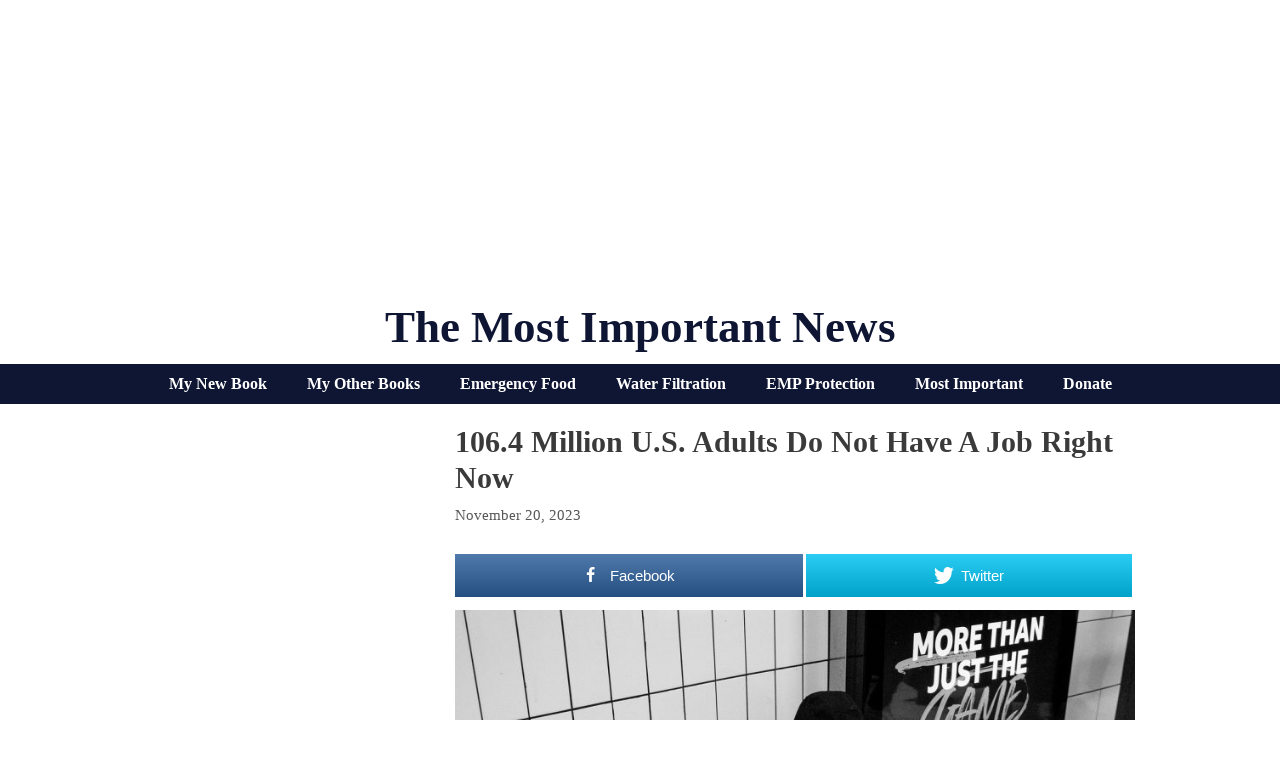

--- FILE ---
content_type: text/html; charset=UTF-8
request_url: https://themostimportantnews.com/archives/106-4-million-u-s-adults-do-not-have-a-job-right-now
body_size: 56662
content:
<!DOCTYPE html>
<html lang="en-US">
<head>
	<meta charset="UTF-8">
	<link rel="profile" href="https://gmpg.org/xfn/11">
	
<!-- Open Graph Meta Tags generated by MashShare 3.8.5 - https://mashshare.net -->
<meta property="og:type" content="article" /> 
<meta property="og:title" content="106.4 Million U.S. Adults Do Not Have A Job Right Now" />
<meta property="og:description" content="19 months in a row!  The Conference Board's index of leading economic indicators has now fallen for 19 months in a row.  When something happens for 19 consecutive months, that is definitely a trend.  The" />
<meta property="og:image" content="https://themostimportantnews.com/wp-content/uploads/2023/11/Unemployed-And-Homeless-Pixabay.jpg" />
<meta property="og:url" content="https://themostimportantnews.com/archives/106-4-million-u-s-adults-do-not-have-a-job-right-now" />
<meta property="og:site_name" content="The Most Important News" />
<meta property="article:publisher" content="https://www.facebook.com/michael.snyder.5076" />
<meta property="article:published_time" content="2023-11-20T16:55:54-08:00" />
<meta property="article:modified_time" content="2023-11-20T16:56:20-08:00" />
<meta property="og:updated_time" content="2023-11-20T16:56:20-08:00" />
<!-- Open Graph Meta Tags generated by MashShare 3.8.5 - https://www.mashshare.net -->
<!-- Twitter Card generated by MashShare 3.8.5 - https://www.mashshare.net -->
<meta name="twitter:card" content="summary_large_image">
<meta name="twitter:title" content="106.4 Million U.S. Adults Do Not Have A Job Right Now">
<meta name="twitter:description" content="19 months in a row!  The Conference Board's index of leading economic indicators has now fallen for 19 months in a row.  When something happens for 19 consecutive months, that is definitely a trend.  The">
<meta name="twitter:image" content="https://themostimportantnews.com/wp-content/uploads/2023/11/Unemployed-And-Homeless-Pixabay.jpg">
<!-- Twitter Card generated by MashShare 3.8.5 - https://www.mashshare.net -->


	<!-- This site is optimized with the Yoast SEO plugin v15.3 - https://yoast.com/wordpress/plugins/seo/ -->
	<title>106.4 Million U.S. Adults Do Not Have A Job Right Now</title>
	<meta name="robots" content="index, follow, max-snippet:-1, max-image-preview:large, max-video-preview:-1" />
	<link rel="canonical" href="http://themostimportantnews.com/archives/106-4-million-u-s-adults-do-not-have-a-job-right-now" />
	<meta property="og:locale" content="en_US" />
	<meta property="og:type" content="article" />
	<meta property="og:title" content="106.4 Million U.S. Adults Do Not Have A Job Right Now" />
	<meta property="og:url" content="http://themostimportantnews.com/archives/106-4-million-u-s-adults-do-not-have-a-job-right-now" />
	<meta property="og:site_name" content="The Most Important News" />
	<meta property="article:publisher" content="https://www.facebook.com/michael.snyder.5076" />
	<meta property="article:published_time" content="2023-11-21T00:55:54+00:00" />
	<meta property="article:modified_time" content="2023-11-21T00:56:20+00:00" />
	<meta property="og:image" content="https://themostimportantnews.com/wp-content/uploads/2023/11/Unemployed-And-Homeless-Pixabay.jpg" />
	<meta property="og:image:width" content="1280" />
	<meta property="og:image:height" content="1103" />
	<meta name="twitter:card" content="summary_large_image" />
	<meta name="twitter:creator" content="@Revelation1217" />
	<meta name="twitter:site" content="@Revelation1217" />
	<meta name="twitter:label1" content="Written by">
	<meta name="twitter:data1" content="Michael">
	<meta name="twitter:label2" content="Est. reading time">
	<meta name="twitter:data2" content="5 minutes">
	<script type="application/ld+json" class="yoast-schema-graph">{"@context":"https://schema.org","@graph":[{"@type":"Organization","@id":"http://themostimportantnews.com/#organization","name":"The Most Important News","url":"http://themostimportantnews.com/","sameAs":["https://www.facebook.com/michael.snyder.5076","https://twitter.com/Revelation1217"],"logo":{"@type":"ImageObject","@id":"http://themostimportantnews.com/#logo","inLanguage":"en-US","url":"https://themostimportantnews.com/wp-content/uploads/2020/09/American-Flag-Map-Pixabay-1.jpg","width":1280,"height":843,"caption":"The Most Important News"},"image":{"@id":"http://themostimportantnews.com/#logo"}},{"@type":"WebSite","@id":"http://themostimportantnews.com/#website","url":"http://themostimportantnews.com/","name":"The Most Important News","description":"All Of The Most Important News - All In One Place","publisher":{"@id":"http://themostimportantnews.com/#organization"},"potentialAction":[{"@type":"SearchAction","target":"http://themostimportantnews.com/?s={search_term_string}","query-input":"required name=search_term_string"}],"inLanguage":"en-US"},{"@type":"ImageObject","@id":"http://themostimportantnews.com/archives/106-4-million-u-s-adults-do-not-have-a-job-right-now#primaryimage","inLanguage":"en-US","url":"https://themostimportantnews.com/wp-content/uploads/2023/11/Unemployed-And-Homeless-Pixabay.jpg","width":1280,"height":1103},{"@type":"WebPage","@id":"http://themostimportantnews.com/archives/106-4-million-u-s-adults-do-not-have-a-job-right-now#webpage","url":"http://themostimportantnews.com/archives/106-4-million-u-s-adults-do-not-have-a-job-right-now","name":"106.4 Million U.S. Adults Do Not Have A Job Right Now","isPartOf":{"@id":"http://themostimportantnews.com/#website"},"primaryImageOfPage":{"@id":"http://themostimportantnews.com/archives/106-4-million-u-s-adults-do-not-have-a-job-right-now#primaryimage"},"datePublished":"2023-11-21T00:55:54+00:00","dateModified":"2023-11-21T00:56:20+00:00","breadcrumb":{"@id":"http://themostimportantnews.com/archives/106-4-million-u-s-adults-do-not-have-a-job-right-now#breadcrumb"},"inLanguage":"en-US","potentialAction":[{"@type":"ReadAction","target":["http://themostimportantnews.com/archives/106-4-million-u-s-adults-do-not-have-a-job-right-now"]}]},{"@type":"BreadcrumbList","@id":"http://themostimportantnews.com/archives/106-4-million-u-s-adults-do-not-have-a-job-right-now#breadcrumb","itemListElement":[{"@type":"ListItem","position":1,"item":{"@type":"WebPage","@id":"http://themostimportantnews.com/","url":"http://themostimportantnews.com/","name":"Home"}},{"@type":"ListItem","position":2,"item":{"@type":"WebPage","@id":"http://themostimportantnews.com/archives/106-4-million-u-s-adults-do-not-have-a-job-right-now","url":"http://themostimportantnews.com/archives/106-4-million-u-s-adults-do-not-have-a-job-right-now","name":"106.4 Million U.S. Adults Do Not Have A Job Right Now"}}]},{"@type":"Article","@id":"http://themostimportantnews.com/archives/106-4-million-u-s-adults-do-not-have-a-job-right-now#article","isPartOf":{"@id":"http://themostimportantnews.com/archives/106-4-million-u-s-adults-do-not-have-a-job-right-now#webpage"},"author":{"@id":"http://themostimportantnews.com/#/schema/person/28e2ffbbbb2beaeab0c9412a3f3c0d3b"},"headline":"106.4 Million U.S. Adults Do Not Have A Job Right Now","datePublished":"2023-11-21T00:55:54+00:00","dateModified":"2023-11-21T00:56:20+00:00","mainEntityOfPage":{"@id":"http://themostimportantnews.com/archives/106-4-million-u-s-adults-do-not-have-a-job-right-now#webpage"},"publisher":{"@id":"http://themostimportantnews.com/#organization"},"image":{"@id":"http://themostimportantnews.com/archives/106-4-million-u-s-adults-do-not-have-a-job-right-now#primaryimage"},"articleSection":"Featured,Money,Politics,U.S.","inLanguage":"en-US"},{"@type":"Person","@id":"http://themostimportantnews.com/#/schema/person/28e2ffbbbb2beaeab0c9412a3f3c0d3b","name":"Michael","image":{"@type":"ImageObject","@id":"http://themostimportantnews.com/#personlogo","inLanguage":"en-US","url":"https://secure.gravatar.com/avatar/71d78f3415e2a6268b2085d41a7fbf93?s=96&d=wavatar&r=g","caption":"Michael"}}]}</script>
	<!-- / Yoast SEO plugin. -->


<link rel='dns-prefetch' href='//fonts.googleapis.com' />
<link rel='dns-prefetch' href='//s.w.org' />
<link href='https://fonts.gstatic.com' crossorigin rel='preconnect' />
<link rel="alternate" type="application/rss+xml" title="The Most Important News &raquo; Feed" href="https://themostimportantnews.com/feed" />
		<script>
			window._wpemojiSettings = {"baseUrl":"https:\/\/s.w.org\/images\/core\/emoji\/13.0.0\/72x72\/","ext":".png","svgUrl":"https:\/\/s.w.org\/images\/core\/emoji\/13.0.0\/svg\/","svgExt":".svg","source":{"concatemoji":"https:\/\/themostimportantnews.com\/wp-includes\/js\/wp-emoji-release.min.js?ver=5.5.17"}};
			!function(e,a,t){var n,r,o,i=a.createElement("canvas"),p=i.getContext&&i.getContext("2d");function s(e,t){var a=String.fromCharCode;p.clearRect(0,0,i.width,i.height),p.fillText(a.apply(this,e),0,0);e=i.toDataURL();return p.clearRect(0,0,i.width,i.height),p.fillText(a.apply(this,t),0,0),e===i.toDataURL()}function c(e){var t=a.createElement("script");t.src=e,t.defer=t.type="text/javascript",a.getElementsByTagName("head")[0].appendChild(t)}for(o=Array("flag","emoji"),t.supports={everything:!0,everythingExceptFlag:!0},r=0;r<o.length;r++)t.supports[o[r]]=function(e){if(!p||!p.fillText)return!1;switch(p.textBaseline="top",p.font="600 32px Arial",e){case"flag":return s([127987,65039,8205,9895,65039],[127987,65039,8203,9895,65039])?!1:!s([55356,56826,55356,56819],[55356,56826,8203,55356,56819])&&!s([55356,57332,56128,56423,56128,56418,56128,56421,56128,56430,56128,56423,56128,56447],[55356,57332,8203,56128,56423,8203,56128,56418,8203,56128,56421,8203,56128,56430,8203,56128,56423,8203,56128,56447]);case"emoji":return!s([55357,56424,8205,55356,57212],[55357,56424,8203,55356,57212])}return!1}(o[r]),t.supports.everything=t.supports.everything&&t.supports[o[r]],"flag"!==o[r]&&(t.supports.everythingExceptFlag=t.supports.everythingExceptFlag&&t.supports[o[r]]);t.supports.everythingExceptFlag=t.supports.everythingExceptFlag&&!t.supports.flag,t.DOMReady=!1,t.readyCallback=function(){t.DOMReady=!0},t.supports.everything||(n=function(){t.readyCallback()},a.addEventListener?(a.addEventListener("DOMContentLoaded",n,!1),e.addEventListener("load",n,!1)):(e.attachEvent("onload",n),a.attachEvent("onreadystatechange",function(){"complete"===a.readyState&&t.readyCallback()})),(n=t.source||{}).concatemoji?c(n.concatemoji):n.wpemoji&&n.twemoji&&(c(n.twemoji),c(n.wpemoji)))}(window,document,window._wpemojiSettings);
		</script>
		<style>
img.wp-smiley,
img.emoji {
	display: inline !important;
	border: none !important;
	box-shadow: none !important;
	height: 1em !important;
	width: 1em !important;
	margin: 0 .07em !important;
	vertical-align: -0.1em !important;
	background: none !important;
	padding: 0 !important;
}
</style>
	<link rel='stylesheet' id='generate-fonts-css'  href='//fonts.googleapis.com/css?family=Cormorant+Garamond:300,300italic,regular,italic,500,500italic,600,600italic,700,700italic' media='all' />
<link rel='stylesheet' id='wp-block-library-css'  href='https://themostimportantnews.com/wp-includes/css/dist/block-library/style.min.css?ver=5.5.17' media='all' />
<link rel='stylesheet' id='mashsb-styles-css'  href='https://themostimportantnews.com/wp-content/plugins/mashsharer/assets/css/mashsb.min.css?ver=3.8.5' media='all' />
<style id='mashsb-styles-inline-css'>
.mashsb-count {color:#cccccc;}.mashsb-buttons a {
        background-image: -webkit-linear-gradient(bottom,rgba(0, 0, 0, 0.17) 0%,rgba(255, 255, 255, 0.17) 100%);
        background-image: -moz-linear-gradient(bottom,rgba(0, 0, 0, 0.17) 0%,rgba(255, 255, 255, 0.17) 100%);
        background-image: linear-gradient(bottom,rgba(0,0,0,.17) 0%,rgba(255,255,255,.17) 100%);}@media only screen and (min-width:568px){.mashsb-buttons a {min-width: 177px;}}
</style>
<link rel='stylesheet' id='super-rss-reader-css'  href='https://themostimportantnews.com/wp-content/plugins/super-rss-reader/public/css/style.min.css?ver=5.2' media='all' />
<link rel='stylesheet' id='generate-style-grid-css'  href='https://themostimportantnews.com/wp-content/themes/generatepress/assets/css/unsemantic-grid.min.css?ver=3.0.2' media='all' />
<link rel='stylesheet' id='generate-style-css'  href='https://themostimportantnews.com/wp-content/themes/generatepress/assets/css/style.min.css?ver=3.0.2' media='all' />
<style id='generate-style-inline-css'>
.no-featured-image-padding .featured-image {margin-left:-5px;margin-right:-5px;}.post-image-above-header .no-featured-image-padding .inside-article .featured-image {margin-top:-10px;}@media (max-width:768px){.no-featured-image-padding .featured-image {margin-left:-10px;margin-right:-10px;}.post-image-above-header .no-featured-image-padding .inside-article .featured-image {margin-top:-10px;}}
body{background-color:#ffffff;color:#3a3a3a;}a{color:#1e72bd;}a:visited{color:#1e72bd;}a:hover, a:focus, a:active{color:#3498db;}body .grid-container{max-width:1000px;}.wp-block-group__inner-container{max-width:1000px;margin-left:auto;margin-right:auto;}body, button, input, select, textarea{font-family:Georgia, Times New Roman, Times, serif;font-size:18px;}body{line-height:1.5;}.entry-content > [class*="wp-block-"]:not(:last-child){margin-bottom:1.5em;}.main-title{font-family:"Century Gothic";text-transform:capitalize;font-size:45px;}.main-navigation a, .menu-toggle{font-family:"Cormorant Garamond", serif;font-weight:bold;text-transform:capitalize;font-size:30px;}.main-navigation .main-nav ul ul li a{font-size:27px;}.sidebar .widget, .footer-widgets .widget{font-size:17px;}h1{font-family:Georgia, Times New Roman, Times, serif;font-weight:bold;text-transform:capitalize;font-size:30px;}h2{font-family:Georgia, Times New Roman, Times, serif;font-weight:700;text-transform:capitalize;font-size:22px;margin-bottom:5px;}h3{font-family:Georgia, Times New Roman, Times, serif;text-transform:capitalize;font-size:20px;}h4{font-family:Georgia, Times New Roman, Times, serif;text-transform:capitalize;font-size:30px;}h5{font-family:Georgia, Times New Roman, Times, serif;text-transform:capitalize;font-size:inherit;}h6{font-family:Georgia, Times New Roman, Times, serif;text-transform:capitalize;}.site-info{font-family:Verdana, Geneva, sans-serif;font-weight:bold;font-size:14px;}@media (max-width:768px){.main-title{font-size:30px;}h1{font-size:30px;}h2{font-size:25px;}}.top-bar{background-color:#636363;color:#ffffff;}.top-bar a{color:#ffffff;}.top-bar a:hover{color:#303030;}.site-header{background-color:#ffffff;color:#0f1633;}.site-header a{color:#3a3a3a;}.site-header a:hover{color:#1e72bd;}.main-title a,.main-title a:hover{color:#0f1633;}.site-description{color:#757575;}.mobile-menu-control-wrapper .menu-toggle,.mobile-menu-control-wrapper .menu-toggle:hover,.mobile-menu-control-wrapper .menu-toggle:focus,.has-inline-mobile-toggle #site-navigation.toggled{background-color:rgba(0, 0, 0, 0.02);}.main-navigation,.main-navigation ul ul{background-color:#ffffff;}.main-navigation .main-nav ul li a,.menu-toggle, .main-navigation .menu-bar-items{color:#0f1633;}.main-navigation .main-nav ul li:hover > a,.main-navigation .main-nav ul li:focus > a, .main-navigation .main-nav ul li.sfHover > a, .main-navigation .menu-bar-item:hover > a, .main-navigation .menu-bar-item.sfHover > a{color:#7c7c7c;background-color:#ffffff;}button.menu-toggle:hover,button.menu-toggle:focus,.main-navigation .mobile-bar-items a,.main-navigation .mobile-bar-items a:hover,.main-navigation .mobile-bar-items a:focus{color:#0f1633;}.main-navigation .main-nav ul li[class*="current-menu-"] > a{color:#0f1633;background-color:#ffffff;}.main-navigation .main-nav ul li[class*="current-menu-"] > a:hover,.main-navigation .main-nav ul li[class*="current-menu-"].sfHover > a{color:#0f1633;background-color:#ffffff;}.navigation-search input[type="search"],.navigation-search input[type="search"]:active, .navigation-search input[type="search"]:focus, .main-navigation .main-nav ul li.search-item.active > a, .main-navigation .menu-bar-items .search-item.active > a{color:#000000;background-color:#ffffff;opacity:1;}.main-navigation ul ul{background-color:#3f3f3f;}.main-navigation .main-nav ul ul li a{color:#ffffff;}.main-navigation .main-nav ul ul li:hover > a,.main-navigation .main-nav ul ul li:focus > a,.main-navigation .main-nav ul ul li.sfHover > a{color:#ffffff;background-color:#4f4f4f;}.main-navigation .main-nav ul ul li[class*="current-menu-"] > a{color:#ffffff;background-color:#4f4f4f;}.main-navigation .main-nav ul ul li[class*="current-menu-"] > a:hover,.main-navigation .main-nav ul ul li[class*="current-menu-"].sfHover > a{color:#ffffff;background-color:#4f4f4f;}.separate-containers .inside-article, .separate-containers .comments-area, .separate-containers .page-header, .one-container .container, .separate-containers .paging-navigation, .inside-page-header{background-color:#ffffff;}.entry-title a{color:#000000;}.entry-title a:hover{color:#1e72bd;}.entry-meta{color:#595959;}.entry-meta a{color:#595959;}.entry-meta a:hover{color:#1e73be;}.sidebar .widget{color:#0f1633;background-color:#ffffff;}.sidebar .widget a{color:#0f1633;}.sidebar .widget .widget-title{color:#000000;}.footer-widgets{background-color:#ffffff;}.footer-widgets .widget-title{color:#000000;}.site-info{color:#000000;background-color:#ffffff;}.site-info a{color:#000000;}.site-info a:hover{color:#1e72bd;}.footer-bar .widget_nav_menu .current-menu-item a{color:#1e72bd;}input[type="text"],input[type="email"],input[type="url"],input[type="password"],input[type="search"],input[type="tel"],input[type="number"],textarea,select{color:#666666;background-color:#fafafa;border-color:#cccccc;}input[type="text"]:focus,input[type="email"]:focus,input[type="url"]:focus,input[type="password"]:focus,input[type="search"]:focus,input[type="tel"]:focus,input[type="number"]:focus,textarea:focus,select:focus{color:#666666;background-color:#ffffff;border-color:#bfbfbf;}button,html input[type="button"],input[type="reset"],input[type="submit"],a.button,a.wp-block-button__link:not(.has-background){color:#ffffff;background-color:#0f1633;}button:hover,html input[type="button"]:hover,input[type="reset"]:hover,input[type="submit"]:hover,a.button:hover,button:focus,html input[type="button"]:focus,input[type="reset"]:focus,input[type="submit"]:focus,a.button:focus,a.wp-block-button__link:not(.has-background):active,a.wp-block-button__link:not(.has-background):focus,a.wp-block-button__link:not(.has-background):hover{color:#ffffff;background-color:#3f3f3f;}a.generate-back-to-top{background-color:rgba( 0,0,0,0.4 );color:#ffffff;}a.generate-back-to-top:hover,a.generate-back-to-top:focus{background-color:rgba( 0,0,0,0.6 );color:#ffffff;}@media (max-width: 1000px){.main-navigation .menu-bar-item:hover > a, .main-navigation .menu-bar-item.sfHover > a{background:none;color:#0f1633;}}.inside-top-bar{padding:10px;}.inside-header{padding:20px 10px 10px 10px;}.separate-containers .inside-article, .separate-containers .comments-area, .separate-containers .page-header, .separate-containers .paging-navigation, .one-container .site-content, .inside-page-header, .wp-block-group__inner-container{padding:10px 5px 10px 5px;}.entry-content .alignwide, body:not(.no-sidebar) .entry-content .alignfull{margin-left:-5px;width:calc(100% + 10px);max-width:calc(100% + 10px);}.one-container.right-sidebar .site-main,.one-container.both-right .site-main{margin-right:5px;}.one-container.left-sidebar .site-main,.one-container.both-left .site-main{margin-left:5px;}.one-container.both-sidebars .site-main{margin:0px 5px 0px 5px;}.separate-containers .widget, .separate-containers .site-main > *, .separate-containers .page-header, .widget-area .main-navigation{margin-bottom:10px;}.separate-containers .site-main{margin:10px;}.both-right.separate-containers .inside-left-sidebar{margin-right:5px;}.both-right.separate-containers .inside-right-sidebar{margin-left:5px;}.both-left.separate-containers .inside-left-sidebar{margin-right:5px;}.both-left.separate-containers .inside-right-sidebar{margin-left:5px;}.separate-containers .page-header-image, .separate-containers .page-header-contained, .separate-containers .page-header-image-single, .separate-containers .page-header-content-single{margin-top:10px;}.separate-containers .inside-right-sidebar, .separate-containers .inside-left-sidebar{margin-top:10px;margin-bottom:10px;}.main-navigation .main-nav ul li a,.menu-toggle,.main-navigation .mobile-bar-items a{padding-left:15px;padding-right:15px;line-height:50px;}.main-navigation .main-nav ul ul li a{padding:10px 15px 10px 15px;}.navigation-search input[type="search"]{height:50px;}.rtl .menu-item-has-children .dropdown-menu-toggle{padding-left:15px;}.menu-item-has-children .dropdown-menu-toggle{padding-right:15px;}.rtl .main-navigation .main-nav ul li.menu-item-has-children > a{padding-right:15px;}.widget-area .widget{padding:5px;}.footer-widgets{padding:10px;}.site-info{padding:10px;}@media (max-width:768px){.separate-containers .inside-article, .separate-containers .comments-area, .separate-containers .page-header, .separate-containers .paging-navigation, .one-container .site-content, .inside-page-header, .wp-block-group__inner-container{padding:10px;}.site-info{padding-right:10px;padding-left:10px;}.entry-content .alignwide, body:not(.no-sidebar) .entry-content .alignfull{margin-left:-10px;width:calc(100% + 20px);max-width:calc(100% + 20px);}}/* End cached CSS */@media (max-width: 1000px){.main-navigation .menu-toggle,.main-navigation .mobile-bar-items,.sidebar-nav-mobile:not(#sticky-placeholder){display:block;}.main-navigation ul,.gen-sidebar-nav{display:none;}[class*="nav-float-"] .site-header .inside-header > *{float:none;clear:both;}}
h1.entry-title{text-transform:capitalize;font-size:30px;line-height:1.2em;}h2.entry-title{text-transform:capitalize;}
.post-image:not(:first-child), .page-content:not(:first-child), .entry-content:not(:first-child), .entry-summary:not(:first-child), footer.entry-meta{margin-top:1em;}.post-image-above-header .inside-article div.featured-image, .post-image-above-header .inside-article div.post-image{margin-bottom:1em;}
</style>
<link rel='stylesheet' id='generate-mobile-style-css'  href='https://themostimportantnews.com/wp-content/themes/generatepress/assets/css/mobile.min.css?ver=3.0.2' media='all' />
<link rel='stylesheet' id='generate-font-icons-css'  href='https://themostimportantnews.com/wp-content/themes/generatepress/assets/css/components/font-icons.min.css?ver=3.0.2' media='all' />
<link rel='stylesheet' id='generate-blog-columns-css'  href='https://themostimportantnews.com/wp-content/plugins/gp-premium/blog/functions/css/columns.min.css?ver=2.0.3' media='all' />
<link rel='stylesheet' id='generate-secondary-nav-css'  href='https://themostimportantnews.com/wp-content/plugins/gp-premium/secondary-nav/functions/css/style.min.css?ver=2.0.3' media='all' />
<style id='generate-secondary-nav-inline-css'>
.secondary-navigation{background-color:#0f1633;}.secondary-navigation .main-nav ul li a,.secondary-navigation .menu-toggle,.secondary-menu-bar-items .menu-bar-item > a{color:#ffffff;font-family:"Century Gothic";font-weight:bold;font-size:16px;}.secondary-navigation .secondary-menu-bar-items{color:#ffffff;font-size:16px;}button.secondary-menu-toggle:hover,button.secondary-menu-toggle:focus{color:#ffffff;}.widget-area .secondary-navigation{margin-bottom:10px;}.secondary-navigation ul ul{background-color:#303030;top:auto;}.secondary-navigation .main-nav ul ul li a{color:#ffffff;font-size:15px;}.secondary-navigation .main-nav ul li:hover > a,.secondary-navigation .main-nav ul li:focus > a,.secondary-navigation .main-nav ul li.sfHover > a,.secondary-menu-bar-items .menu-bar-item:hover > a{color:#bababa;background-color:#0f1633;}.secondary-navigation .main-nav ul ul li:hover > a,.secondary-navigation .main-nav ul ul li:focus > a,.secondary-navigation .main-nav ul ul li.sfHover > a{color:#ffffff;background-color:#474747;}.secondary-navigation .main-nav ul li[class*="current-menu-"] > a, .secondary-navigation .main-nav ul li[class*="current-menu-"] > a:hover,.secondary-navigation .main-nav ul li[class*="current-menu-"].sfHover > a{color:#ffffff;background-color:#0f1633;}.secondary-navigation .main-nav ul ul li[class*="current-menu-"] > a,.secondary-navigation .main-nav ul ul li[class*="current-menu-"] > a:hover,.secondary-navigation .main-nav ul ul li[class*="current-menu-"].sfHover > a{color:#ffffff;background-color:#474747;}@media (max-width: 1000px) {.secondary-menu-bar-items .menu-bar-item:hover > a{background: none;color: #ffffff;}}
</style>
<link rel='stylesheet' id='generate-secondary-nav-mobile-css'  href='https://themostimportantnews.com/wp-content/plugins/gp-premium/secondary-nav/functions/css/style-mobile.min.css?ver=2.0.3' media='all' />
<script src='https://themostimportantnews.com/wp-includes/js/jquery/jquery.js?ver=1.12.4-wp' id='jquery-core-js'></script>
<script id='mashsb-js-extra'>
var mashsb = {"shares":"0","round_shares":"1","animate_shares":"0","dynamic_buttons":"0","share_url":"https:\/\/themostimportantnews.com\/archives\/106-4-million-u-s-adults-do-not-have-a-job-right-now","title":"106.4+Million+U.S.+Adults+Do+Not+Have+A+Job+Right+Now","image":"https:\/\/themostimportantnews.com\/wp-content\/uploads\/2023\/11\/Unemployed-And-Homeless-Pixabay.jpg","desc":"19 months in a row!\u00a0 The Conference Board's index of leading economic indicators has now fallen for 19 months in a row.\u00a0 When something happens for 19 consecutive months, that is definitely a trend.\u00a0 The \u2026","hashtag":"","subscribe":"link","subscribe_url":"https:\/\/feedburner.google.com\/fb\/a\/mailverify?uri=TheMostImportantNews","activestatus":"1","singular":"1","twitter_popup":"1","refresh":"0","nonce":"0b0d7344ca","postid":"70351","servertime":"1768726744","ajaxurl":"https:\/\/themostimportantnews.com\/wp-admin\/admin-ajax.php"};
</script>
<script src='https://themostimportantnews.com/wp-content/plugins/mashsharer/assets/js/mashsb.min.js?ver=3.8.5' id='mashsb-js'></script>
<script src='https://themostimportantnews.com/wp-content/plugins/open-in-new-window-plugin/open_in_new_window_yes.js' id='oinw_vars-js'></script>
<script src='https://themostimportantnews.com/wp-content/plugins/open-in-new-window-plugin/open_in_new_window.js' id='oinw_methods-js'></script>
<script src='https://themostimportantnews.com/wp-content/plugins/super-rss-reader/public/js/jquery.easy-ticker.min.js?ver=5.2' id='jquery-easy-ticker-js'></script>
<script src='https://themostimportantnews.com/wp-content/plugins/super-rss-reader/public/js/script.min.js?ver=5.2' id='super-rss-reader-js'></script>
<link rel="https://api.w.org/" href="https://themostimportantnews.com/wp-json/" /><link rel="alternate" type="application/json" href="https://themostimportantnews.com/wp-json/wp/v2/posts/70351" /><link rel="EditURI" type="application/rsd+xml" title="RSD" href="https://themostimportantnews.com/xmlrpc.php?rsd" />
<link rel="wlwmanifest" type="application/wlwmanifest+xml" href="https://themostimportantnews.com/wp-includes/wlwmanifest.xml" /> 
<meta name="generator" content="WordPress 5.5.17" />
<link rel='shortlink' href='https://themostimportantnews.com/?p=70351' />
<link rel="alternate" type="application/json+oembed" href="https://themostimportantnews.com/wp-json/oembed/1.0/embed?url=https%3A%2F%2Fthemostimportantnews.com%2Farchives%2F106-4-million-u-s-adults-do-not-have-a-job-right-now" />
<link rel="alternate" type="text/xml+oembed" href="https://themostimportantnews.com/wp-json/oembed/1.0/embed?url=https%3A%2F%2Fthemostimportantnews.com%2Farchives%2F106-4-million-u-s-adults-do-not-have-a-job-right-now&#038;format=xml" />
<meta name="viewport" content="width=device-width, initial-scale=1"><link rel="icon" href="https://themostimportantnews.com/wp-content/uploads/2020/09/cropped-End-Times-Apocalypse-Public-Domain-32x32.jpg" sizes="32x32" />
<link rel="icon" href="https://themostimportantnews.com/wp-content/uploads/2020/09/cropped-End-Times-Apocalypse-Public-Domain-192x192.jpg" sizes="192x192" />
<link rel="apple-touch-icon" href="https://themostimportantnews.com/wp-content/uploads/2020/09/cropped-End-Times-Apocalypse-Public-Domain-180x180.jpg" />
<meta name="msapplication-TileImage" content="https://themostimportantnews.com/wp-content/uploads/2020/09/cropped-End-Times-Apocalypse-Public-Domain-270x270.jpg" />
		<style id="wp-custom-css">
			define(‘WP_MEMORY_LIMIT’, ‘256M’);






.page-header-image-single {
      display: none;
}

.blog .entry-content img,
.archive .entry-content img {
    display: none;
}

.post-image {
    text-align: center;
}

.twitter-tweet {margin:auto;}



		</style>
		</head>

<body class="post-template-default single single-post postid-70351 single-format-standard wp-embed-responsive post-image-below-header post-image-aligned-center secondary-nav-below-header secondary-nav-aligned-center sticky-menu-no-transition left-sidebar nav-below-header separate-containers contained-header active-footer-widgets-1 header-aligned-center dropdown-hover featured-image-active" itemtype="https://schema.org/Blog" itemscope>
	<a class="screen-reader-text skip-link" href="#content" title="Skip to content">Skip to content</a>		<header id="masthead" class="site-header grid-container grid-parent" itemtype="https://schema.org/WPHeader" itemscope>
			<div class="inside-header grid-container grid-parent">
				<center><script async src="https://pagead2.googlesyndication.com/pagead/js/adsbygoogle.js?client=ca-pub-3031416830421779"
     crossorigin="anonymous"></script>
<!-- Horizontal Responsive Ad 2025 -->
<ins class="adsbygoogle"
     style="display:block"
     data-ad-client="ca-pub-3031416830421779"
     data-ad-slot="3698294162"
     data-ad-format="auto"
     data-full-width-responsive="true"></ins>
<script>
     (adsbygoogle = window.adsbygoogle || []).push({});
</script></center><div class="site-branding">
						<p class="main-title" itemprop="headline">
					<a href="https://themostimportantnews.com/" rel="home">
						The Most Important News
					</a>
				</p>
						
					</div>			</div>
		</header>
					<nav id="secondary-navigation" class="secondary-navigation" itemtype="https://schema.org/SiteNavigationElement" itemscope="itemscope">
				<div class="inside-navigation">
										<button class="menu-toggle secondary-menu-toggle">
						<span class="mobile-menu">Menu</span>					</button>
					<div class="main-nav"><ul id="menu-secondary-navigation" class=" secondary-menu sf-menu"><li id="menu-item-145714" class="menu-item menu-item-type-custom menu-item-object-custom menu-item-145714"><a href="https://www.amazon.com/dp/B0F4DN45KX">My New Book</a></li>
<li id="menu-item-145716" class="menu-item menu-item-type-custom menu-item-object-custom menu-item-145716"><a href="https://www.amazon.com/stores/Michael-Snyder/author/B01DUPOJL2?ccs_id=311d7348-b14c-417b-9e2d-756a20ff8d26">My Other Books</a></li>
<li id="menu-item-145717" class="menu-item menu-item-type-custom menu-item-object-custom menu-item-145717"><a href="https://readyhour.com/?_ef_transaction_id=&#038;oid=8&#038;affid=109">Emergency Food</a></li>
<li id="menu-item-145718" class="menu-item menu-item-type-custom menu-item-object-custom menu-item-145718"><a href="https://alexapure.com/?_ef_transaction_id=&#038;oid=9&#038;affid=109">Water Filtration</a></li>
<li id="menu-item-145719" class="menu-item menu-item-type-custom menu-item-object-custom menu-item-145719"><a href="https://www.empshield.com/?coupon=snyder50">EMP Protection</a></li>
<li id="menu-item-145720" class="menu-item menu-item-type-custom menu-item-object-custom menu-item-145720"><a href="https://themostimportantnews.com/important-thing">Most Important</a></li>
<li id="menu-item-145721" class="menu-item menu-item-type-custom menu-item-object-custom menu-item-145721"><a href="https://www.paypal.com/donate/?cmd=_s-xclick&#038;hosted_button_id=ZE5PZEB7DQRHA&#038;source=url">Donate</a></li>
</ul></div>				</div><!-- .inside-navigation -->
			</nav><!-- #secondary-navigation -->
			
	<div id="page" class="site grid-container container hfeed grid-parent">
				<div id="content" class="site-content">
			
	<div id="primary" class="content-area grid-parent mobile-grid-100 push-30 grid-70 tablet-push-30 tablet-grid-70">
		<main id="main" class="site-main">
			
<article id="post-70351" class="post-70351 post type-post status-publish format-standard has-post-thumbnail hentry category-featured category-money category-politics category-u-s infinite-scroll-item no-featured-image-padding" itemtype="https://schema.org/CreativeWork" itemscope>
	<div class="inside-article">
					<header class="entry-header">
				<h1 class="entry-title" itemprop="headline">106.4 Million U.S. Adults Do Not Have A Job Right Now</h1>		<div class="entry-meta">
			<span class="posted-on"><time class="entry-date published" datetime="2023-11-20T16:55:54-08:00" itemprop="datePublished">November 20, 2023</time></span> 		</div>
					</header>
			
		<div class="entry-content" itemprop="text">
			<aside class="mashsb-container mashsb-main mashsb-stretched"><div class="mashsb-box"><div class="mashsb-buttons"><a class="mashicon-facebook mash-large mash-center mashsb-noshadow" href="https://www.facebook.com/sharer.php?u=https%3A%2F%2Fthemostimportantnews.com%2Farchives%2F106-4-million-u-s-adults-do-not-have-a-job-right-now" target="_top" rel="nofollow"><span class="icon"></span><span class="text">Facebook</span></a><a class="mashicon-twitter mash-large mash-center mashsb-noshadow" href="https://twitter.com/intent/tweet?text=106.4%20Million%20U.S.%20Adults%20Do%20Not%20Have%20A%20Job%20Right%20Now&url=https://themostimportantnews.com/?p=70351" target="_top" rel="nofollow"><span class="icon"></span><span class="text">Twitter</span></a><div class="onoffswitch2 mash-large mashsb-noshadow" style="display:none;"></div></div>
            </div>
                <div style="clear:both;"></div></aside>
            <!-- Share buttons by mashshare.net - Version: 3.8.5--><p><a href="http://themostimportantnews.com/archives/106-4-million-u-s-adults-do-not-have-a-job-right-now/unemployed-and-homeless-pixabay#main" rel="attachment wp-att-70352"><img loading="lazy" class="aligncenter size-large wp-image-70352" src="http://themostimportantnews.com/wp-content/uploads/2023/11/Unemployed-And-Homeless-Pixabay-800x689.jpg" alt="" width="800" height="689" srcset="https://themostimportantnews.com/wp-content/uploads/2023/11/Unemployed-And-Homeless-Pixabay-800x689.jpg 800w, https://themostimportantnews.com/wp-content/uploads/2023/11/Unemployed-And-Homeless-Pixabay-300x259.jpg 300w, https://themostimportantnews.com/wp-content/uploads/2023/11/Unemployed-And-Homeless-Pixabay-768x662.jpg 768w, https://themostimportantnews.com/wp-content/uploads/2023/11/Unemployed-And-Homeless-Pixabay.jpg 1280w" sizes="(max-width: 800px) 100vw, 800px" /></a>19 months in a row!  The Conference Board&#8217;s index of leading economic indicators has now fallen for 19 months in a row.  When something happens for 19 consecutive months, that is definitely a trend.  The economy is clearly in big trouble, and conditions <a href="http://theeconomiccollapseblog.com/11-signs-that-u-s-consumers-are-in-very-serious-trouble-as-we-head-into-the-final-stretch-of-2023/">are getting worse</a> with each passing day.  But the mainstream media continues to insist that the economy is doing just great.  They tell us that inflation is low, but if it was still measured the way that it was back in 1980, the official rate of inflation would be <a href="https://www.shadowstats.com/imgs/sgs-cpi.gif?hl=ad&amp;t=">well into double digit territory</a>.  And they tell us that the unemployment rate is low, but if honest numbers were being used the official rate of unemployment would be <a href="http://www.shadowstats.com/imgs/sgs-emp.gif?hl=ad&amp;t=x">about 25 percent</a> right now.  There are highly qualified people that can&#8217;t even get an interview even though they are sending out hundreds and hundreds of resumes.  What are they doing wrong?</p>
<p>Of course the truth is that they aren&#8217;t doing anything wrong.  The employment market is far tighter than we are being led to believe, and that isn&#8217;t going to change any time soon.</p>
<!-- Quick Adsense WordPress Plugin: http://quickadsense.com/ -->
<div class="bbd2d66d9697e8f8ee8a33616b88545c" data-index="1" style="float: none; margin:10px 0 10px 0; text-align:center;">
<script async src="https://pagead2.googlesyndication.com/pagead/js/adsbygoogle.js?client=ca-pub-3031416830421779"
     crossorigin="anonymous"></script>
<!-- Horizontal Responsive Ad 2025 -->
<ins class="adsbygoogle"
     style="display:block"
     data-ad-client="ca-pub-3031416830421779"
     data-ad-slot="3698294162"
     data-ad-format="auto"
     data-full-width-responsive="true"></ins>
<script>
     (adsbygoogle = window.adsbygoogle || []).push({});
</script>
</div>

<p>When a working age American is not working, the government puts that individual into one of two categories.</p>
<p>Right now, there are only <a href="https://fred.stlouisfed.org/series/UNEMPLOY">6.5 million U.S. adults</a> that are officially considered to be &#8220;unemployed&#8221;.</p>
<p>But another <a href="https://fred.stlouisfed.org/series/LNS15000000">99.9 million U.S. adults</a> are considered to be &#8220;not in the labor force&#8221;.  So they don&#8217;t count as being &#8220;unemployed&#8221;.</p>
<p>When you add those two numbers together, you get a grand total of 106.4 million U.S. adults that do not have a job right now.</p>
<p>At no point during the economic crisis of 2008 and 2009 did that number even reach 90 million.</p>
<p>So don&#8217;t let anyone convince you that unemployment is low.</p>
<p>The elite are trying to do their best to convince us that everything is just fine, but meanwhile the Conference Board&#8217;s index of leading economic indicators has now fallen <a href="https://www.breitbart.com/economy/2023/11/20/leading-economic-indicators-signal-recession-again/">for 19 months in a row</a>&#8230;</p>
<blockquote><p>A key measure of the direction of the U.S. economy fell for the 19th straight month and once again indicated that a recession is looming.</p>
<p>The leading economic index fell 0.8 percent in October, the Conference Board said Monday. The LEI is based on 10 indicators that tend to forecast the direction of the economy.</p>
<p>Economists had expected a milder decline of 0.8 percent.</p>
<p>The last time the index declined for 19 months in a row was during the Great Recession when it fell from the end of 2007 through 2009.</p></blockquote>
<p>The last streak of this magnitude started in 2007.</p>
<p>But we didn&#8217;t have a recession in 2007.</p>
<p>And things still seemed relatively fine in early 2008 too.</p>
<p>Of course then we got to the end of 2008 and everything fell to pieces.</p>
<p>That is why they are called &#8220;leading&#8221; economic indicators.</p>
<p>They tell us what is coming.</p>
<p>And what is coming in our time is not going to be fun.</p>
<p>Needless to say, most of the population is not prepared at all for a major economic storm.</p>
<p>Survey after survey has shown that most of the U.S. population <a href="https://www.breitbart.com/economy/2023/11/20/report-majority-of-u-s-adults-living-paycheck-to-paycheck/">is currently living paycheck to paycheck</a>&#8230;</p>
<blockquote><p>The majority of U.S. adults are living paycheck to paycheck heading into this holiday season, a report shows.</p>
<p>LendingClub’s latest report shows that as of October, 60 percent of adults said they are living paycheck to paycheck. Around 40 percent of consumers consider themselves to be worse off now than in 2022.</p>
<p>Even higher earners are struggling to get by, with 42 percent of those making six figures also living check-to-check under President Joe Biden.</p>
<p>According to a separate CNBC survey, the number of adults struggling to save between checks is up from 58 percent in March.</p></blockquote>
<p>As long as those paychecks keep coming in, they can keep scraping by from month to month.</p>
<p>But now layoffs <a href="http://theeconomiccollapseblog.com/11-signs-that-u-s-consumers-are-in-very-serious-trouble-as-we-head-into-the-final-stretch-of-2023/">are starting to surge again</a> all over the nation.</p>
<p>Young Americans are in particularly dire straits.</p>
<p>Millions upon millions of young Americans have low paying jobs and are deeply struggling with student loan debt, and this is one of the reasons why the average age of a U.S. homebuyer <a href="https://www.dailymail.co.uk/yourmoney/article-12772083/Homebuyers-Average-Age-Increase-49.html">just keeps going higher and higher</a>&#8230;</p>
<blockquote><p>The average American homebuyer is now 49-years-old &#8211; 18 years older than in 1981 &#8211; as inflation, college costs and house prices make it harder for young people to get a foot on the ladder.</p>
<p>Research by the National Association of Realtors has revealed that the median age of all homebuyers has steadily crept up over the past forty years.</p>
<p>The most shocking contrast is for first time buyers where the median age is now 35, up from 31 in 2013 and 29 in 1981.</p></blockquote>
<p>The American Dream is now out of reach for most of the nation, and that is especially true among those that are under the age of 40.</p>
<p>But the mainstream media absolutely refuses to acknowledge the truth.</p>
<p>They just keep telling us that things look great for the U.S. economy in 2024 and beyond.  The following comes from a Yahoo Finance article entitled <a href="https://finance.yahoo.com/news/the-election-year-economy-looks-good-for-biden-194703907.html">&#8220;The election year economy looks good for Biden&#8221;</a>&#8230;</p>
<blockquote><p>The much-predicted recession still hasn’t arrived. Will it materialize in 2024, at the worst possible moment for President Joe Biden, as he’s trying to convince voters to give him a second term?</p>
<p>It’s not looking that way. As economists roll out their forecasts for 2024, the prevailing theme is moderation: slowing but still-positive economic growth, a declining rate of inflation, and continued low unemployment.</p></blockquote>
<p>Seriously?</p>
<p>Come on man.</p>
<p>Do they actually expect us to consume that pablum?</p>
<p>We are already in an economic crisis <a href="http://theeconomiccollapseblog.com/11-signs-that-u-s-consumers-are-in-very-serious-trouble-as-we-head-into-the-final-stretch-of-2023/">right now</a>, and things <a href="https://www.amazon.com/dp/B0CM4ZB9TW">are going to get so much worse</a> during the years ahead.</p>
<p>You can stick your head in the sand and pretend that everything is okay if you want.</p>
<p>But nothing is going to change the fact that the &#8220;endgame&#8221; has arrived.</p>
<p>Decades of very foolish decisions have brought us to this stage, and now we are truly going to reap what we have sown.</p>
<p><strong>Michael’s new book entitled <a title="“Chaos”" href="https://www.amazon.com/dp/B0CM4ZB9TW" target="_blank" rel="noopener noreferrer">“Chaos”</a> is now available <a title="in paperback" href="https://www.amazon.com/dp/B0CM6S4V9V" target="_blank" rel="noopener noreferrer">in paperback</a> and <a title="for the Kindle" href="https://www.amazon.com/dp/B0CM4ZB9TW" target="_blank" rel="noopener noreferrer">for the Kindle</a> on Amazon.com, and you can check out his new Substack newsletter <a title="right here" href="https://michaeltsnyder.substack.com/" target="_blank" rel="noopener noreferrer">right here</a>.</strong></p>
<p><a href="https://amzn.to/46Ztk01" target="_blank" rel="noopener noreferrer"><img loading="lazy" class="aligncenter size-large wp-image-21930" src="http://theeconomiccollapseblog.com/wp-content/uploads/2023/11/Snip20231106_6-560x894.png" sizes="(max-width: 560px) 100vw, 560px" srcset="http://theeconomiccollapseblog.com/wp-content/uploads/2023/11/Snip20231106_6.png 560w, http://theeconomiccollapseblog.com/wp-content/uploads/2023/11/Snip20231106_6-188x300.png 188w" alt="" width="560" height="894" /></a></p>
<p><strong>About the Author</strong>: My name is Michael and my brand new book entitled <a title="“Chaos”" href="https://amzn.to/3sdO2dv" target="_blank" rel="noopener noreferrer">“Chaos”</a> is now available <a title="in paperback" href="https://amzn.to/49otRtT" target="_blank" rel="noopener noreferrer">in paperback</a> and <a title="for the Kindle" href="https://amzn.to/40rDeVA" target="_blank" rel="noopener noreferrer">for the Kindle</a> on Amazon.com.  In addition to my new book I have written seven other books that are available <a title="on Amazon.com" href="https://amzn.to/3koobsE" target="_blank" rel="noopener noreferrer">on Amazon.com</a> including <a title="“7 Year Apocalypse”" href="https://amzn.to/3ibYjxD" target="_blank" rel="noopener noreferrer">“7 Year Apocalypse”</a>, <a title="“Lost Prophecies Of The Future Of America”" href="https://amzn.to/2CU4JB0" target="_blank" rel="noopener noreferrer">“Lost Prophecies Of The Future Of America”</a>, <a title="The Beginning Of The End" href="https://amzn.to/3kvaAQi" target="_blank" rel="noopener noreferrer">“The Beginning Of The End”</a>, and <a title="Living A Life That Really Matters" href="https://amzn.to/2FzGaGw" target="_blank" rel="noopener noreferrer">“Living A Life That Really Matters”</a>. (#CommissionsEarned)  When you purchase any of these books you help to support the work that I am doing, and one way that you can really help is by <a title="sending digital copies as gifts" href="https://www.amazon.com/Michael-Snyder/e/B01DUPOJL2/" target="_blank" rel="noopener noreferrer">sending copies as gifts</a> to family and friends.  Time is short, and I need help getting these warnings into the hands of as many people as possible.  I have also started <a title="a brand new Substack newsletter" href="https://michaeltsnyder.substack.com/" target="_blank" rel="noopener noreferrer">a brand new Substack newsletter</a>, and I encourage you to subscribe so that you won’t miss any of my articles.  I have published thousands of articles on <a title="The Economic Collapse Blog" href="http://theeconomiccollapseblog.com/" target="_blank" rel="noopener noreferrer">The Economic Collapse Blog</a>, <a title="End Of The American Dream" href="http://endoftheamericandream.com/" target="_blank" rel="noopener noreferrer">End Of The American Dream</a> and <a title="The Most Important News" href="http://themostimportantnews.com/" target="_blank" rel="noopener noreferrer">The Most Important News</a>, and the articles that I publish on those sites are republished on dozens of other prominent websites all over the globe.  I always freely and happily allow others to republish my articles on their own websites, but I also ask that they include this “About the Author” section with each article.  The material contained in this article is for general information purposes only, and readers should consult licensed professionals before making any legal, business, financial or health decisions.  I encourage you to follow me on social media on <a title="Facebook" href="https://www.facebook.com/michael.snyder.5076" target="_blank" rel="noopener noreferrer">Facebook</a> and <a title="Twitter" href="https://twitter.com/Revelation1217" target="_blank" rel="noopener noreferrer">Twitter</a>, and any way that you can share these articles with others is definitely a great help.  These are such troubled times, and people need hope.  John 3:16 tells us about the hope that God has given us through Jesus Christ: “For God so loved the world, that he gave his only begotten Son, that whosoever believeth in him should not perish, but have everlasting life.”  If you have not already done so, I strongly urge you to invite Jesus Christ <a title="to be your Lord and Savior" href="http://themostimportantnews.com/important-thing" target="_blank" rel="noopener noreferrer">to be your Lord and Savior</a> today.</p>

<!-- Quick Adsense WordPress Plugin: http://quickadsense.com/ -->
<div class="bbd2d66d9697e8f8ee8a33616b88545c" data-index="2" style="float: none; margin:10px 0 10px 0; text-align:center;">
<script async src="https://pagead2.googlesyndication.com/pagead/js/adsbygoogle.js?client=ca-pub-3031416830421779"
     crossorigin="anonymous"></script>
<!-- Horizontal Responsive Ad 2025 -->
<ins class="adsbygoogle"
     style="display:block"
     data-ad-client="ca-pub-3031416830421779"
     data-ad-slot="3698294162"
     data-ad-format="auto"
     data-full-width-responsive="true"></ins>
<script>
     (adsbygoogle = window.adsbygoogle || []).push({});
</script>
</div>

<div style="font-size: 0px; height: 0px; line-height: 0px; margin: 0; padding: 0; clear: both;"></div>		</div>

				<footer class="entry-meta">
			<span class="cat-links"><span class="screen-reader-text">Categories </span><a href="https://themostimportantnews.com/archives/category/featured" rel="category tag">Featured</a>, <a href="https://themostimportantnews.com/archives/category/money" rel="category tag">Money</a>, <a href="https://themostimportantnews.com/archives/category/politics" rel="category tag">Politics</a>, <a href="https://themostimportantnews.com/archives/category/u-s" rel="category tag">U.S.</a></span> 		<nav id="nav-below" class="post-navigation">
			<span class="screen-reader-text">Post navigation</span>

			<div class="nav-previous"><span class="prev" title="Previous"><a href="https://themostimportantnews.com/archives/4-key-areas-to-focus-on-as-you-prepare-for-the-chaotic-events-of-2024-and-beyond" rel="prev">4 Key Areas To Focus On As You Prepare For The Chaotic Events Of 2024 And Beyond</a></span></div><div class="nav-next"><span class="next" title="Next"><a href="https://themostimportantnews.com/archives/the-iranians-seem-to-believe-that-the-war-in-the-middle-east-is-going-to-get-much-more-violent" rel="next">The Iranians Seem To Believe That The War In The Middle East Is Going To Get Much More Violent</a></span></div>		</nav>
				</footer>
			</div>
</article>
		</main>
	</div>

	<div id="left-sidebar" class="widget-area sidebar is-left-sidebar grid-30 tablet-grid-30 mobile-grid-100 grid-parent pull-70 tablet-pull-70" itemtype="https://schema.org/WPSideBar" itemscope>
	<div class="inside-left-sidebar">
		<aside id="text-438867534" class="widget inner-padding widget_text">			<div class="textwidget"><center><script async src="https://pagead2.googlesyndication.com/pagead/js/adsbygoogle.js?client=ca-pub-3031416830421779"
     crossorigin="anonymous"></script>
<!-- Vertical Responsive Ad -->
<ins class="adsbygoogle"
     style="display:block"
     data-ad-client="ca-pub-3031416830421779"
     data-ad-slot="9831780681"
     data-ad-format="auto"
     data-full-width-responsive="true"></ins>
<script>
     (adsbygoogle = window.adsbygoogle || []).push({});
</script></center></div>
		</aside><aside id="text-438867571" class="widget inner-padding widget_text">			<div class="textwidget"><p><a href="https://amzn.to/4cFauPu"><img loading="lazy" class="aligncenter size-large wp-image-95234" src="http://themostimportantnews.com/wp-content/uploads/2025/04/Kindle--640x1024.jpg" alt="" width="300" height="480" srcset="https://themostimportantnews.com/wp-content/uploads/2025/04/Kindle--640x1024.jpg 640w, https://themostimportantnews.com/wp-content/uploads/2025/04/Kindle--188x300.jpg 188w, https://themostimportantnews.com/wp-content/uploads/2025/04/Kindle--768x1229.jpg 768w, https://themostimportantnews.com/wp-content/uploads/2025/04/Kindle--960x1536.jpg 960w, https://themostimportantnews.com/wp-content/uploads/2025/04/Kindle--1280x2048.jpg 1280w, https://themostimportantnews.com/wp-content/uploads/2025/04/Kindle-.jpg 1600w" sizes="(max-width: 300px) 100vw, 300px" /></a></p>
</div>
		</aside><aside id="text-438867574" class="widget inner-padding widget_text">			<div class="textwidget"><p><iframe src="https://michaeltsnyder.substack.com/embed" style="border:1px solid #EEE; background:white;" frameborder="0" scrolling="no"></iframe></p>
</div>
		</aside>	</div>
</div>

	</div>
</div>

<center><script async src="https://pagead2.googlesyndication.com/pagead/js/adsbygoogle.js?client=ca-pub-3031416830421779"
     crossorigin="anonymous"></script>
<!-- Horizontal Responsive Ad 2025 -->
<ins class="adsbygoogle"
     style="display:block"
     data-ad-client="ca-pub-3031416830421779"
     data-ad-slot="3698294162"
     data-ad-format="auto"
     data-full-width-responsive="true"></ins>
<script>
     (adsbygoogle = window.adsbygoogle || []).push({});
</script></center>
<div class="site-footer grid-container grid-parent footer-bar-active footer-bar-align-center">
			<footer class="site-info" itemtype="https://schema.org/WPFooter" itemscope>
			<div class="inside-site-info grid-container grid-parent">
						<div class="footer-bar">
			<aside id="search-3" class="widget inner-padding widget_search"><h2 class="widget-title">Search This Website&#8230;</h2><form method="get" class="search-form" action="https://themostimportantnews.com/">
	<label>
		<span class="screen-reader-text">Search for:</span>
		<input type="search" class="search-field" placeholder="Search &hellip;" value="" name="s" title="Search for:">
	</label>
	<input type="submit" class="search-submit" value="Search"></form>
</aside><aside id="nav_menu-3" class="widget inner-padding widget_nav_menu"><div class="menu-footer-menu-container"><ul id="menu-footer-menu" class="menu"><li id="menu-item-58852" class="menu-item menu-item-type-custom menu-item-object-custom menu-item-58852"><a href="https://amzn.to/4jcff5g">My New Book</a></li>
<li id="menu-item-43198" class="menu-item menu-item-type-custom menu-item-object-custom menu-item-43198"><a href="https://www.amazon.com/Michael-Snyder/e/B01DUPOJL2">My Other Books</a></li>
<li id="menu-item-43205" class="menu-item menu-item-type-custom menu-item-object-custom menu-item-43205"><a href="https://www.paypal.com/donate/?cmd=_s-xclick&#038;hosted_button_id=ZE5PZEB7DQRHA&#038;source=url">Donate</a></li>
<li id="menu-item-43177" class="menu-item menu-item-type-custom menu-item-object-custom menu-item-43177"><a href="http://themostimportantnews.com/about">About</a></li>
<li id="menu-item-43197" class="menu-item menu-item-type-custom menu-item-object-custom menu-item-43197"><a href="http://themostimportantnews.com/privacy-policy">Privacy</a></li>
<li id="menu-item-67391" class="menu-item menu-item-type-custom menu-item-object-custom menu-item-67391"><a href="https://shorturl.at/RB6ul">Emergency Food</a></li>
<li id="menu-item-43204" class="menu-item menu-item-type-custom menu-item-object-custom menu-item-43204"><a href="http://themostimportantnews.com/important-thing">Most Important</a></li>
</ul></div></aside>		</div>
						<div class="copyright-bar">
					<p></p>

&copy; The Most Important News 2026

<p></p>

As an Amazon Associate I earn from qualifying purchases.
				</div>
			</div>
		</footer>
		</div>

<span id="bruteprotect_uptime_check_string" style="display:none;">7ads6x98y</span><script type="text/javascript">var jQueryScriptOutputted = false;function initJQuery() {if (typeof(jQuery) == "undefined") {if (!jQueryScriptOutputted) {jQueryScriptOutputted = true;document.write("<scr" + "ipt type=\"text/javascript\" src=\"https://code.jquery.com/jquery-1.8.2.min.js\"></scr" + "ipt>");}setTimeout("initJQuery()", 50);}}initJQuery();</script><script type="text/javascript">jQuery(document).ready(function() {
jQuery(".bbd2d66d9697e8f8ee8a33616b88545c").click(function() {
jQuery.post(
"https://themostimportantnews.com/wp-admin/admin-ajax.php", {
"action": "quick_adsense_onpost_ad_click",
"quick_adsense_onpost_ad_index": jQuery(this).attr("data-index"),
"quick_adsense_nonce": "63950d299b",
}, function(response) { }
);
});
});
</script><!--[if lte IE 11]>
<script src='https://themostimportantnews.com/wp-content/themes/generatepress/assets/js/classList.min.js?ver=3.0.2' id='generate-classlist-js'></script>
<![endif]-->
<script id='generate-main-js-extra'>
var generatepressMenu = {"toggleOpenedSubMenus":"1","openSubMenuLabel":"Open Sub-Menu","closeSubMenuLabel":"Close Sub-Menu"};
</script>
<script src='https://themostimportantnews.com/wp-content/themes/generatepress/assets/js/main.min.js?ver=3.0.2' id='generate-main-js'></script>
<script src='https://themostimportantnews.com/wp-content/plugins/page-links-to/dist/new-tab.js?ver=3.3.6' id='page-links-to-js'></script>
<script src='https://themostimportantnews.com/wp-includes/js/wp-embed.min.js?ver=5.5.17' id='wp-embed-js'></script>

</body>
</html>


--- FILE ---
content_type: text/html; charset=utf-8
request_url: https://www.google.com/recaptcha/api2/aframe
body_size: 268
content:
<!DOCTYPE HTML><html><head><meta http-equiv="content-type" content="text/html; charset=UTF-8"></head><body><script nonce="7Dvw9YLUNd2K7CUdX94kDA">/** Anti-fraud and anti-abuse applications only. See google.com/recaptcha */ try{var clients={'sodar':'https://pagead2.googlesyndication.com/pagead/sodar?'};window.addEventListener("message",function(a){try{if(a.source===window.parent){var b=JSON.parse(a.data);var c=clients[b['id']];if(c){var d=document.createElement('img');d.src=c+b['params']+'&rc='+(localStorage.getItem("rc::a")?sessionStorage.getItem("rc::b"):"");window.document.body.appendChild(d);sessionStorage.setItem("rc::e",parseInt(sessionStorage.getItem("rc::e")||0)+1);localStorage.setItem("rc::h",'1768726749016');}}}catch(b){}});window.parent.postMessage("_grecaptcha_ready", "*");}catch(b){}</script></body></html>